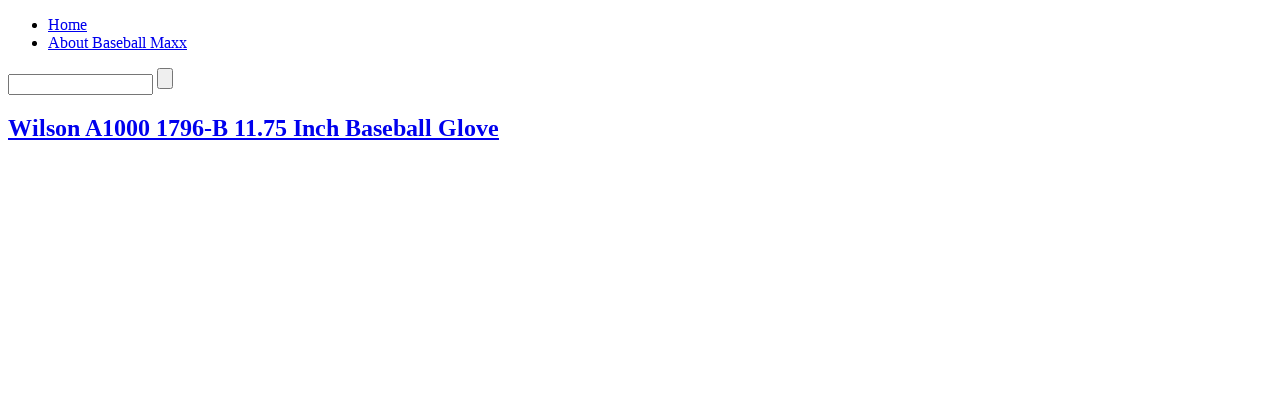

--- FILE ---
content_type: text/html; charset=UTF-8
request_url: https://baseballmaxx.com/11-1175-inch-gloves/wilson-a1000-1796-b-1175-inch-baseball-glove.html
body_size: 2716
content:
<!DOCTYPE html PUBLIC "-//W3C//DTD XHTML 1.0 Transitional//EN" "http://www.w3.org/TR/xhtml1/DTD/xhtml1-transitional.dtd">
<html xmlns="http://www.w3.org/1999/xhtml">
<head>
<title>Wilson A1000 1796-B 11.75 Inch Baseball Glove | BaseBall Maxx</title>
<meta http-equiv="Content-Type" content="text/html; charset=UTF-8" />
<link rel="stylesheet" href="https://baseballmaxx.com/wp-content/themes/tech-blue/style.css" type="text/css" />


<meta name='robots' content='max-image-preview:large' />
<link rel='dns-prefetch' href='//s.w.org' />

            <script type="text/javascript">//<![CDATA[
            // Google Analytics for WordPress by Yoast v4.3.5 | http://yoast.com/wordpress/google-analytics/
            var _gaq = _gaq || [];
            _gaq.push(['_setAccount', 'UA-48215442-4']);
				            _gaq.push(['_trackPageview']);
            (function () {
                var ga = document.createElement('script');
                ga.type = 'text/javascript';
                ga.async = true;
                ga.src = ('https:' == document.location.protocol ? 'https://ssl' : 'http://www') + '.google-analytics.com/ga.js';

                var s = document.getElementsByTagName('script')[0];
                s.parentNode.insertBefore(ga, s);
            })();
            //]]></script>
					<script type="text/javascript">
			window._wpemojiSettings = {"baseUrl":"https:\/\/s.w.org\/images\/core\/emoji\/13.1.0\/72x72\/","ext":".png","svgUrl":"https:\/\/s.w.org\/images\/core\/emoji\/13.1.0\/svg\/","svgExt":".svg","source":{"concatemoji":"https:\/\/baseballmaxx.com\/wp-includes\/js\/wp-emoji-release.min.js?ver=5.8.12"}};
			!function(e,a,t){var n,r,o,i=a.createElement("canvas"),p=i.getContext&&i.getContext("2d");function s(e,t){var a=String.fromCharCode;p.clearRect(0,0,i.width,i.height),p.fillText(a.apply(this,e),0,0);e=i.toDataURL();return p.clearRect(0,0,i.width,i.height),p.fillText(a.apply(this,t),0,0),e===i.toDataURL()}function c(e){var t=a.createElement("script");t.src=e,t.defer=t.type="text/javascript",a.getElementsByTagName("head")[0].appendChild(t)}for(o=Array("flag","emoji"),t.supports={everything:!0,everythingExceptFlag:!0},r=0;r<o.length;r++)t.supports[o[r]]=function(e){if(!p||!p.fillText)return!1;switch(p.textBaseline="top",p.font="600 32px Arial",e){case"flag":return s([127987,65039,8205,9895,65039],[127987,65039,8203,9895,65039])?!1:!s([55356,56826,55356,56819],[55356,56826,8203,55356,56819])&&!s([55356,57332,56128,56423,56128,56418,56128,56421,56128,56430,56128,56423,56128,56447],[55356,57332,8203,56128,56423,8203,56128,56418,8203,56128,56421,8203,56128,56430,8203,56128,56423,8203,56128,56447]);case"emoji":return!s([10084,65039,8205,55357,56613],[10084,65039,8203,55357,56613])}return!1}(o[r]),t.supports.everything=t.supports.everything&&t.supports[o[r]],"flag"!==o[r]&&(t.supports.everythingExceptFlag=t.supports.everythingExceptFlag&&t.supports[o[r]]);t.supports.everythingExceptFlag=t.supports.everythingExceptFlag&&!t.supports.flag,t.DOMReady=!1,t.readyCallback=function(){t.DOMReady=!0},t.supports.everything||(n=function(){t.readyCallback()},a.addEventListener?(a.addEventListener("DOMContentLoaded",n,!1),e.addEventListener("load",n,!1)):(e.attachEvent("onload",n),a.attachEvent("onreadystatechange",function(){"complete"===a.readyState&&t.readyCallback()})),(n=t.source||{}).concatemoji?c(n.concatemoji):n.wpemoji&&n.twemoji&&(c(n.twemoji),c(n.wpemoji)))}(window,document,window._wpemojiSettings);
		</script>
		<style type="text/css">
img.wp-smiley,
img.emoji {
	display: inline !important;
	border: none !important;
	box-shadow: none !important;
	height: 1em !important;
	width: 1em !important;
	margin: 0 .07em !important;
	vertical-align: -0.1em !important;
	background: none !important;
	padding: 0 !important;
}
</style>
	<link rel='stylesheet' id='sociablecss-css'  href='http://baseballmaxx.com/wp-content/plugins/sociable/css/sociable.css?ver=5.8.12' type='text/css' media='all' />
<link rel='stylesheet' id='wp-block-library-css'  href='https://baseballmaxx.com/wp-includes/css/dist/block-library/style.min.css?ver=5.8.12' type='text/css' media='all' />
<script type='text/javascript' src='https://baseballmaxx.com/wp-includes/js/jquery/jquery.min.js?ver=3.6.0' id='jquery-core-js'></script>
<script type='text/javascript' src='https://baseballmaxx.com/wp-includes/js/jquery/jquery-migrate.min.js?ver=3.3.2' id='jquery-migrate-js'></script>
<script type='text/javascript' src='http://baseballmaxx.com/wp-content/plugins/sociable/js/sociable.js?ver=5.8.12' id='sociable-js'></script>
<script type='text/javascript' src='http://baseballmaxx.com/wp-content/plugins/sociable/js/vuible.js?ver=5.8.12' id='vuible-js'></script>
<script type='text/javascript' src='http://baseballmaxx.com/wp-content/plugins/sociable/js/addtofavorites.js?ver=5.8.12' id='addtofavourites-js'></script>
<link rel="https://api.w.org/" href="https://baseballmaxx.com/wp-json/" /><link rel="alternate" type="application/json" href="https://baseballmaxx.com/wp-json/wp/v2/posts/204" /><link rel="EditURI" type="application/rsd+xml" title="RSD" href="https://baseballmaxx.com/xmlrpc.php?rsd" />
<link rel="wlwmanifest" type="application/wlwmanifest+xml" href="https://baseballmaxx.com/wp-includes/wlwmanifest.xml" /> 
<meta name="generator" content="WordPress 5.8.12" />
<link rel="canonical" href="https://baseballmaxx.com/11-1175-inch-gloves/wilson-a1000-1796-b-1175-inch-baseball-glove.html" />
<link rel='shortlink' href='https://baseballmaxx.com/?p=204' />
<link rel="alternate" type="application/json+oembed" href="https://baseballmaxx.com/wp-json/oembed/1.0/embed?url=https%3A%2F%2Fbaseballmaxx.com%2F11-1175-inch-gloves%2Fwilson-a1000-1796-b-1175-inch-baseball-glove.html" />
<link rel="alternate" type="text/xml+oembed" href="https://baseballmaxx.com/wp-json/oembed/1.0/embed?url=https%3A%2F%2Fbaseballmaxx.com%2F11-1175-inch-gloves%2Fwilson-a1000-1796-b-1175-inch-baseball-glove.html&#038;format=xml" />
<script type='text/javascript'>var base_url_sociable = 'http://baseballmaxx.com/wp-content/plugins/sociable/'</script><script type='text/javascript' src='http://apis.google.com/js/plusone.js'></script>
<!-- All in One SEO Pack 2.1.3 by Michael Torbert of Semper Fi Web Design[179,277] -->
<meta name="keywords" content="11 - 11.75 inch gloves" />

<!-- /all in one seo pack -->

</head>
<body>
<div id="box">
<div id="topbarbg">
</div>
<div id="header">
  <div id="logo">
<!--
      <h1><a href="http://baseballmaxx.com/">BaseBall Maxx</a></h1>
      <h2>Your Ultimate BaseBall Equipment Store</h2>
-->
  </div>
	</div>
	<div id="menubg">
      <div class="menulinks">
      <ul>
            <li class="current_page_item"><a href="http://baseballmaxx.com">Home</a></li>
           <li class="page_item page-item-2"><a href="https://baseballmaxx.com/about">About Baseball Maxx</a></li>

      </ul>
      </div>
	</div>
       <div id="searchbg">
<form method="get" action="https://baseballmaxx.com/">
<input type="text" value="" name="s" size="16" class="searchform" />	
	<input type="submit" value="" class="searchsubmit" />
</form>
</div>

	<div id="content1bg">
	

		

        <div class="post">
      <h2 class="title"><a href="https://baseballmaxx.com/11-1175-inch-gloves/wilson-a1000-1796-b-1175-inch-baseball-glove.html" rel="bookmark" title="Permanent Link to Wilson A1000 1796-B 11.75 Inch Baseball Glove">Wilson A1000 1796-B 11.75 Inch Baseball Glove</a></h2>
      <div class="entry">			
      